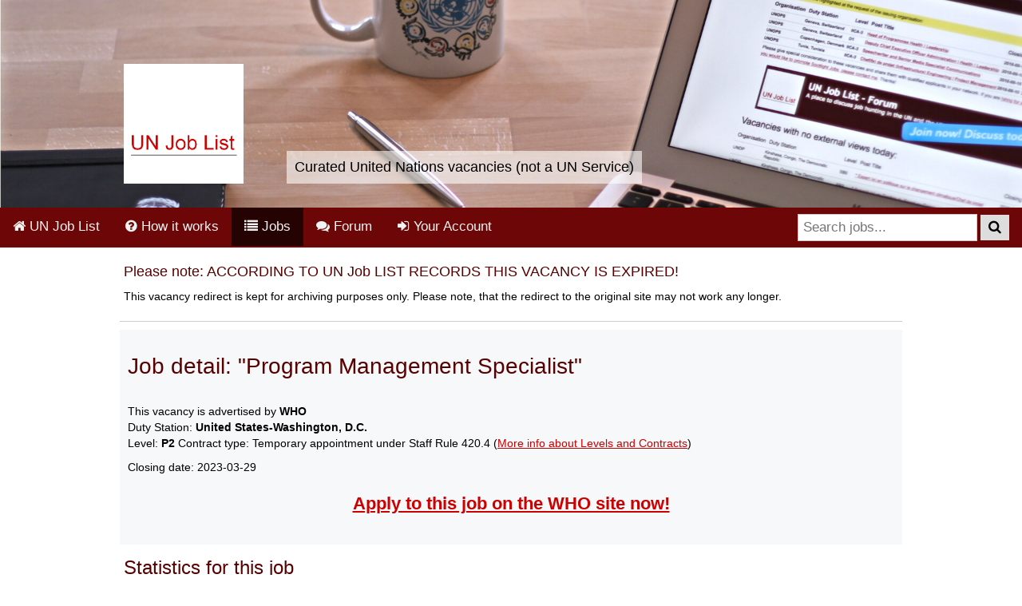

--- FILE ---
content_type: text/html; charset=UTF-8
request_url: https://unjoblist.org/vacancy/?453470&&
body_size: 5518
content:
	<!DOCTYPE html>
	<html>
	<head>
	  <base href="//unjoblist.org/">
	  <meta charset="UTF-8">
	  <meta name="description" content="UN Job List - Redirect to vacancy: Program Management Specialist in United States-Washington, D.C. offered by WHO VA ID: 453470. All vacancies compiled by Sebastian Rottmair. For a full list of all jobs visit the UN Job List homepage at https://unjoblist.org.">
	  <meta name="author" content="Sebastian Rottmair">
	  <meta name="keywords" content="WHO Vacancies, Duty Station: United States-Washington, D.C., Program Management Specialist UNJL, UN Job List">
	  <meta name="date" content="2026-01-22T01:43:36+01:00">
	  <link rel="alternate" type="application/rss+xml" title="UN Job List by Sebastian Rottmair" href="/lists/organisation/all/feed">
	  <link rel="search" title="UN Job List Search" type="application/opensearchdescription+xml" href="http://unjoblist.org/UNJobListSearch.xml">
	  <title>WHO job: 'Program Management Specialist' posted on the UN Job List</title>
	  <link href="/UNJLstyle.css?version=1" rel="stylesheet" type="text/css">
		<link rel="apple-touch-icon" sizes="180x180" href="/apple-touch-icon.png">
		<link rel="icon" type="image/png" sizes="32x32" href="/favicon-32x32.png">
		<link rel="icon" type="image/png" sizes="16x16" href="/favicon-16x16.png">
		<link rel="manifest" href="/site.webmanifest">
		<link rel="mask-icon" href="/safari-pinned-tab.svg" color="#5bbad5">
		<meta name="msapplication-TileColor" content="#ffffff">
		<meta name="theme-color" content="#ffffff">
	  <meta property="fb:admins" content="616465167">

		<!-- Global site tag (gtag.js) - Google Analytics -->
		<style>.async-hide { opacity: 0 !important} </style>
		<script>(function(a,s,y,n,c,h,i,d,e){s.className+=' '+y;h.start=1*new Date;
		h.end=i=function(){s.className=s.className.replace(RegExp(' ?'+y),'')};
		(a[n]=a[n]||[]).hide=h;setTimeout(function(){i();h.end=null},c);h.timeout=c;
		})(window,document.documentElement,'async-hide','dataLayer',4000,
		{'GTM-PWGQG9P':true});</script>

		<script>
  	(function(i,s,o,g,r,a,m){i['GoogleAnalyticsObject']=r;i[r]=i[r]||function(){
  	(i[r].q=i[r].q||[]).push(arguments)},i[r].l=1*new Date();a=s.createElement(o),
  	m=s.getElementsByTagName(o)[0];a.async=1;a.src=g;m.parentNode.insertBefore(a,m)
  	})(window,document,'script','https://www.google-analytics.com/analytics.js','ga');
  	ga('create', 'UA-3261635-1', 'auto');
  	ga('require', 'GTM-PWGQG9P');
  	ga('send', 'pageview');
		</script>

		<link rel="stylesheet" href="https://ajax.googleapis.com/ajax/libs/jqueryui/1.12.1/themes/smoothness/jquery-ui.css">
		<link rel="stylesheet" href="https://cdnjs.cloudflare.com/ajax/libs/font-awesome/4.7.0/css/font-awesome.min.css">
		<script src="https://ajax.googleapis.com/ajax/libs/jquery/1.12.4/jquery.min.js" type="text/javascript"></script>
		<script src="https://ajax.googleapis.com/ajax/libs/jqueryui/1.12.1/jquery-ui.min.js" type="text/javascript"></script>

	  <meta name="viewport" content="initial-scale=1.0" />
		<script>
	function showVA(str) {
		if (str=="") {
			document.getElementById("txtHint").innerHTML="";
			return;
		}
		if (window.XMLHttpRequest) {
			// code for IE7+, Firefox, Chrome, Opera, Safari
			xmlhttp=new XMLHttpRequest();
		} else { // code for IE6, IE5
			xmlhttp=new ActiveXObject("Microsoft.XMLHTTP");
		}
		xmlhttp.onreadystatechange=function() {
			if (this.readyState==4 && this.status==200) {
				document.getElementById("txtHint").innerHTML=this.responseText;
			}
		}
		xmlhttp.open("GET","/ajax/?key=e1fa16ccfb8122cba803953cea6cbb52&number=1769113920&kw="+str,true);
		xmlhttp.send();
	}
	</script>
	</head>

	<body>
		<div id="header" class="hero-image">
		<div id="headerdetails"><div id="headerdetailsInside">
				 <a href='//unjoblist.org/'><img id="LogoStyle" src="/img/UNJobListLogo.png" alt="UN Job List - Home" /></a>
				 <!--div style="vertical-align:bottom; display: inline-block; margin-bottom:30px">
					 <!-p class="byline" style="margin-left:30px; color:black; padding:10px; margin-bottom:10px; background-color:rgba(255,255,255,0.6);  font-size:24px; ">Join! And leve an impact!</p>-->
					 <p class="byline">Curated United Nations vacancies (not a UN Service) </p>
				 <!--/divv-->
		 </div></div><!-- end headerdetails -->		<!--div id="outerTop" class="" -->
			<div class="topnav" id="myTopnav">
			  <a href="/" title="UN Job List"><i class="fa fa-home" aria-hidden="true"></i> UN Job List</a>
			  <a href="/learn/" title="How it works"><i class="fa fa-question-circle" aria-hidden="true"></i> How it works</a>
			  <a  class = "active" href="/lists/toc" title="Jobs"><i class="fa fa-list" aria-hidden="true"></i> Jobs</a>
			  <!-- a href="/analytics" title="Analytics">Analytics</a> -->
				<a href="/forum/" title="Forum"><i class="fa fa-comments" aria-hidden="true"></i> Forum</a>
				<a href="/account/" title="Account"><i class="fa fa-sign-in" aria-hidden="true"></i> Your Account</a>
			  <!-- <a href="/resources/" title="Tools">Tools</a> -->
			  <div class="search-container">
			    <form method="get" action="https://unjoblist.org/results.php">
			      <input type="text" placeholder="Search jobs..." name="kw">
			      <button type="submit"><i class="fa fa-search"></i></button>
			    </form>
			  </div>
			  <a href="javascript:void(0);" style="font-size:15px;" class="icon" onclick="myFunction1()">&#9776;</a>
			</div>


		<!--/div-->

			<script>

			window.onscroll = function() {myFunction()};

			var navbar = document.getElementById("myTopnav");
			var sticky = navbar.offsetTop;


			function myFunction() {
		  	if (window.pageYOffset >= sticky) {
		    	navbar.classList.add("sticky");
		  	} else {
		    	navbar.classList.remove("sticky");
		  	}
			}
			</script>
			<script>
			function myFunction1() {
			    var x = document.getElementById("myTopnav");
			    if (x.className === "topnav") {
							navbar.classList.add("responsive");

					} else if (x.className === "topnav sticky") {
							navbar.classList.add("responsive");
				  } else {
							navbar.classList.remove("responsive");
			    }
			}
			</script>
		</div> <!--Header -->

		<!--div class="icon-bar">
		  <a href="#" class="facebook"><i class="fa fa-facebook"></i></a>
		  <a href="#" class="twitter"><i class="fa fa-twitter"></i></a>
		  <a href="#" class="google"><i class="fa fa-google"></i></a>
		  <a href="#" class="linkedin"><i class="fa fa-linkedin"></i></a>
		  <a href="#" class="youtube"><i class="fa fa-youtube"></i></a>
		</div -->

<div id="container" >


	<h3  style='font-size:18px;'>Please note: ACCORDING TO UN Job LIST RECORDS THIS VACANCY IS EXPIRED!</h3><p>This vacancy redirect is kept for archiving purposes only. Please note, that the redirect to the original site may not work any longer.</p><br /><hr /><div style='background: #f7f8f9; padding:5px; padding-bottom:20px; margin-top:10px; margin-bottom:10px;'><h1>Job detail: "Program Management Specialist"</h1>

		<p><br />This vacancy is advertised by <strong>WHO</strong><br />
		 Duty Station: <strong>United States-Washington, D.C.</strong><br />
		 Level: <strong>P2</strong> Contract type: Temporary appointment under Staff Rule 420.4 (<a href='http://www.rottmair.de/2011/01/04/contract-types-and-job-grades-in-the-un-system/' target='_blank'>More info about Levels and Contracts</a>)</p>
		<p> Closing date: 2023-03-29 </p> <br />
<script>
/**
* Function that tracks a click on an outbound link in Analytics.
* This function takes a valid URL string as an argument, and uses that URL string
* as the event label. Setting the transport method to 'beacon' lets the hit be sent
* using 'navigator.sendBeacon' in browser that support it.
*/
var trackOutboundLink = function(url) {
   ga('send', 'event', 'outbound', 'click', url, {
     'transport': 'beacon',
     'hitCallback': function(){document.location = url;}
   });
}
</script>

     <i class='fas fa-user-check'></i><p align='middle' style='font-size:22px;'><strong><a href='http://unjoblist.org/vacancy/link.php?453470&4c4e72b87fc1bb7d438c61d860f3d579' target='_blank' onclick="trackOutboundLink('http://unjoblist.org/vacancy/link.php?453470&4c4e72b87fc1bb7d438c61d860f3d579&WHO'); return false;">Apply to this job on the WHO site now!</a></strong> </p>
		<br /></div>
		<h2>Statistics for this job</h2><hr /><p>The vacancy is online since: <strong>2023-03-16</strong> <br />Days online: <strong>1044</strong>
			Total views: <strong>12</strong><h2 id="new">Join the community - UN Job List Forum:</h2>
<div align='center'><br><a href="/forum/"><img src='/img/ForumBanner.png' alt="Join the UN Job List Forum!" ></a><br></div>
<p>Discuss this and other jobs in the form. Active topics in the forum are:</p>
<p><ul style='margin-left:50px;'><li>	<a href="https://unjoblist.org/forum/viewtopic.php?t=2583&amp;p=5984#p5984">Jobs hunting, applications, tests and interviews in the UN • Duration of reference checks</a></li>
<li>	<a href="https://unjoblist.org/forum/viewtopic.php?t=1822&amp;p=4981#p4981">Jobs hunting, applications, tests and interviews in the UN • Written assessment</a></li>
<li>	<a href="https://unjoblist.org/forum/viewtopic.php?t=1428&amp;p=4452#p4452">Jobs hunting, applications, tests and interviews in the UN • Contract Overlap</a></li>
<li>	<a href="https://unjoblist.org/forum/viewtopic.php?t=1424&amp;p=4422#p4422">Working at the UN, Conditions, Benefits, Entitlements • UNFCU Unsecured Local Staff Loan and my contract is not renewed or expires</a></li>
<li>	<a href="https://unjoblist.org/forum/viewtopic.php?t=1413&amp;p=4390#p4390">Working at the UN, Conditions, Benefits, Entitlements • Language rules for the UN</a></li>
</ul></p><br /><br /><div class="noMobile">
<h3>A few more WHO jobs on the UN Job List:</h3>
<p>

<table style="text-align: left; width: 99%;" class="jobs" ID="table0">
  <tbody>
  <tr>
  <td><h3>No</h3></td><td><h3>Organisation</h3></td><td><h3>Duty Station</h3></td><td><h3>Level / Grade</h3></td><td><h3>Contract Type</h3></td><td><h3>Post Title</h3></td><td><h3>Closing Date</h3></td><td><h3>Posting Retrieved</h3></td>
  </tr>
<tr><td>1</td><td>Sorry, no result in your query.&nbsp;</td><td>&nbsp;</td><td>&nbsp;</td><td>&nbsp;</td><td><a href='http://unjoblist.org/vacancy/?' target='_blank'>No job found</a></td><td>&nbsp;</td><td></td></tr> </tbody>
 </table>
 <br />
 <p>Want even more jobs? <a href="http://unjoblist.org/lists/advancedsearch">Search the UN Job List!</a></p><br><br></div>

 <h2>Active jobs and other content curated by Google</h2>
 <p>You may find this interesting, too:<br></p>

 <script async src="//pagead2.googlesyndication.com/pagead/js/adsbygoogle.js"></script>
 <ins class="adsbygoogle"
 		 style="display:block"
 		 data-ad-format="autorelaxed"
 		 data-ad-client="ca-pub-3820882819789639"
 		 data-ad-slot="1928488219"></ins>
 <script>
 		 (adsbygoogle = window.adsbygoogle || []).push({});
 </script>

		</div>
			<div id="footer" style="background:linear-gradient(lightgrey, white); padding-top:20px; min-height:150px;">
	      <p style="text-align:center; ">I believe that good people make the United Nations great. The UN Job List helps good people to find the right place to work in the UN system. <br>This site is run by Sebastian Rottmair and is not an official UN service.<br> Created 2007 - 2018 by <a href="https://www.rottmair.de">Sebastian Rottmair</a> | <a href="https://www.rottmair.de/un-jobs-and-vacancies/un-job-list-feedback/">Contact</a> | <a href="https://www.facebook.com/UNJobList.org">Facebook</a> | <a href="https://unjoblist.org/feedr/">Twitter</a> | Also see: <a href="http://www.littlepeacekeeper.org"><span class="notranslate">The Little Peacekeeper</span></a> | <a rel="license" href="http://creativecommons.org/licenses/by-nc-sa/3.0/"><img alt="Creative Commons License" style="vertical-align:middle; border-width:0; border-style:hidden" src="/img/CC80x15.png" /></a>
	      | <a href="//unjoblist.org/lists/Disclaimer">Privacy Policy - Disclaimer</a> </p>

	    </div><!-- end footer -->
	<!-- end container -->
	</body>
	</html>


--- FILE ---
content_type: text/html; charset=utf-8
request_url: https://www.google.com/recaptcha/api2/aframe
body_size: 268
content:
<!DOCTYPE HTML><html><head><meta http-equiv="content-type" content="text/html; charset=UTF-8"></head><body><script nonce="FdUJajZRqq1liACjgM4yvQ">/** Anti-fraud and anti-abuse applications only. See google.com/recaptcha */ try{var clients={'sodar':'https://pagead2.googlesyndication.com/pagead/sodar?'};window.addEventListener("message",function(a){try{if(a.source===window.parent){var b=JSON.parse(a.data);var c=clients[b['id']];if(c){var d=document.createElement('img');d.src=c+b['params']+'&rc='+(localStorage.getItem("rc::a")?sessionStorage.getItem("rc::b"):"");window.document.body.appendChild(d);sessionStorage.setItem("rc::e",parseInt(sessionStorage.getItem("rc::e")||0)+1);localStorage.setItem("rc::h",'1769113922761');}}}catch(b){}});window.parent.postMessage("_grecaptcha_ready", "*");}catch(b){}</script></body></html>

--- FILE ---
content_type: text/css
request_url: https://unjoblist.org/UNJLstyle.css?version=1
body_size: 2130
content:
@media screen and (max-width: 800px) {
    .leftmenu{display:none;}
    .noMobile{display:none;}
    .icon-bar{display:none;}

    #main {
        margin					: 2px 2px 2px 2px;
        padding					: 5px;
    }
}
@media screen and (min-width: 801px) {

    #left {
        float:left;
        background-color:#FFFFFF;
        color:black;
        width:150px;
    }

    #main {
        margin					: 5px 5px 5px 160px;
        padding					: 15px;
        border-left				: 1px solid silver;
    }

}
body {
	font-family:arial, verdana, helvetica, sans-serif;
	font-size:14px;
	cursor:default;
  min-height:100%;
}
* {
	margin: 0px;
	padding: 0px;
	text-decoration: none;
  box-sizing: border-box;
}
html {
	height:100%;
	/*padding:3px; */
	background-color: #FFFFFF;
}
#container {
	max-width: 980px;
	/*min-width: 400px;*/
    margin-right: auto;
	margin-left: auto;
	text-align: left;
	background-color: #FFFFFF;
}
#header {
	width:100%;
	background-color: #F8F8F8;
	padding-top:80px;
  margin-bottom:15px;
}
#centerP {
	max-width: 980px;
	margin-right: auto;
	margin-left: auto;
	text-align: left;
}
#headerdetails {
	/*background-color: #F8F8F8 ; */
	max-width: 980px;
	margin-right: auto;
	margin-left: auto;
	text-align: left;
  padding-left:5px;
  padding-right:5px;
}
#headerdetailsInside{
  float:left;
}
#LogoStyle {
  width:150px;
  height:150px;
  vertical-align:bottom;
  display: inline-block;
  margin-right:50px;
  margin-bottom:30px;
}
p.byline {
	font-size:15px;
	color:black;
	font-family:Arial, Verdana, Helvetica, sans-serif;
	font-weight:300;
	line-height: normal;
	padding:10px;
  background-color:rgba(255,255,255,0.6);
  font-size:18px;
  vertical-align:bottom;
  display: inline-block;
  margin-bottom:30px
}
.spacer {
	width:100%;
	height:15px;
}
hr {
	border:0px;
	color:#CCCCCC;
	background-color:#CDCDCD;
	height: 1px;
	width: 100%;
	text-align: left;
}
h1 {
	font-size:28px;
	color:#580000;
	/*background-color:#FFFFFF; */
	margin-top:20px;
	padding:5px;
	font-family:Arial, Verdana, Helvetica, sans-serif;
	font-weight:300;
}
h2 {
	font-size:24px;
	color:#580000;
	/*background-color:#FFFFFF; */
	margin-top:10px;
	padding:5px;
	font-family:Arial, Verdana, Helvetica, sans-serif;
	font-weight:300;
}
h3 {
	color:#580000;
	font-size:16px;
	text-align:left;
	font-weight:300;
	padding:5px;
	margin-top:5px;
}

#indent1 {
	margin					: 5px 5px 5px 10px;
	padding					: 15px;
}
p {
	color:black;
	/*background-color:#FFFFFF; */
	line-height:20px;
	padding:5px;
}
a {
	color:#cc0000;
	text-decoration:underline;
}
a:visited {
	color:#cc0000;
	text-decoration:none;
}
a:hover {
	color:#000080;
	text-decoration:underline;
}
#footer {
	clear:both;
	font-size:12px;
	font-family:Verdana, Arial, Helvetica, sans-serif;
}
.right {
	color:gray;
	float:right;
	font-size:100%;
	margin-top:5px;
}
.left {
	color:gray;
	float:left;
	font-size:100%;
	margin-top:5px;
}
table.jobs {
	border-width: 1px 1px 1px 1px;
	border-spacing: 0px;
	border-style: solid solid solid solid;
	border-color: white white white white;
	border-collapse: collapse;
	background-color: white;
	/*width: 99%;*/
}
table.jobs th {
	border-width: 1px 1px 1px 1px;
	padding: 5px 0px 5px 0px;
  vertical-align: bottom;
	border-style: none none solid none;
	border-color: silver silver silver silver;
	background-color: white;
	font-family:arial, verdana, helvetica, sans-serif;
}
table.jobs td {
	border-width: 1px 1px 1px 1px;
	padding: 5px 1px 5px 1px;
	border-style: solid none solid none;
	border-color: silver silver silver silver;
	background-color: white;
	font-family:arial, verdana, helvetica, sans-serif;
	font-size:13px;
}
table.ics {
	border-width: 1px 1px 1px 1px;
	border-spacing: 0px;
	border-style: solid solid solid solid;
	border-color: white white white white;
	border-collapse: collapse;
	background-color: white;
}
table.ics td {
	border-width: 1px 1px 1px 1px;
	padding: 4px 4px 4px 4px;
	border-style: solid solid solid solid;
	border-color: silver silver silver silver;
	background-color: white;
	font-family:arial, verdana, helvetica, sans-serif;
	font-size:12px;
}
ul#menuBar{
	width:100%;
	background-image: url("/img/background.jpg");
	background-repeat: repeat-x;
}

ul#menu{
	margin-left:auto;
	margin-right:auto;
	max-width: 980px;
    /*min-width: 400px; */
	list-style-type:none;
	display:block;
	height:40px;
	text-transform:uppercase;
	font-size:13px;
	/*background:transparent url("/img/background.jpg") repeat-x;*/
	font-family:Helvetica,Arial,Verdana,sans-serif;
}
ul#menu li{
	display:block;
	float:left;
	margin:0;
	padding:0;
	height:40px;
	border-right:1px solid #ffffff;

	}
ul#menu li a{
	display:block;
	float:left;
	color:#ffffff;
	text-decoration:none;
	padding:12px 10px 0px 10px;
	height:40px;
	background:transparent url("/img/background.jpg") repeat-x top left;
	}
ul#menu li a:hover{
	background:transparent url("/img/hover.jpg") repeat-x top left;
	}
ul#menu li a#chosen{
	background:transparent url("/img/hover.jpg") repeat-x top left;
}
img {
    max-width: 100%;
    max-height: 100%;
}

.myButton {
	-moz-box-shadow:inset 0px 1px 0px 0px #cf866c;
	-webkit-box-shadow:inset 0px 1px 0px 0px #cf866c;
	box-shadow:inset 0px 1px 0px 0px #cf866c;
	background:-webkit-gradient(linear, left top, left bottom, color-stop(0.05, #d0451b), color-stop(1, #bc3315));
	background:-moz-linear-gradient(top, #d0451b 5%, #bc3315 100%);
	background:-webkit-linear-gradient(top, #d0451b 5%, #bc3315 100%);
	background:-o-linear-gradient(top, #d0451b 5%, #bc3315 100%);
	background:-ms-linear-gradient(top, #d0451b 5%, #bc3315 100%);
	background:linear-gradient(to bottom, #d0451b 5%, #bc3315 100%);
	filter:progid:DXImageTransform.Microsoft.gradient(startColorstr='#d0451b', endColorstr='#bc3315',GradientType=0);
	background-color:#d0451b;
	-moz-border-radius:4px;
	-webkit-border-radius:4px;
	border-radius:4px;
	border:1px solid #942911;
	display:inline-block;
	cursor:pointer;
	color:#ffffff;
	font-family:Arial;
	font-size:13px;
	padding:6px 24px;
	text-decoration:none;
	text-shadow:0px 1px 0px #854629;
}
.myButton:hover {
	background:-webkit-gradient(linear, left top, left bottom, color-stop(0.05, #bc3315), color-stop(1, #d0451b));
	background:-moz-linear-gradient(top, #bc3315 5%, #d0451b 100%);
	background:-webkit-linear-gradient(top, #bc3315 5%, #d0451b 100%);
	background:-o-linear-gradient(top, #bc3315 5%, #d0451b 100%);
	background:-ms-linear-gradient(top, #bc3315 5%, #d0451b 100%);
	background:linear-gradient(to bottom, #bc3315 5%, #d0451b 100%);
	filter:progid:DXImageTransform.Microsoft.gradient(startColorstr='#bc3315', endColorstr='#d0451b',GradientType=0);
	background-color:#bc3315;
  text-decoration: none;
  color:#000000;
}
.myButton:active {
	position:relative;
	top:1px;
}
.myButton:visited {
	color:#ffffff;
}
input {
    padding: 8px 10px;
    margin: 8px 0;
    box-sizing: border-box;
    font-family:arial, verdana, helvetica, sans-serif;
    font-size:14px;
    border: 1px solid grey;
}
select {
    padding: 8px 10px;
    margin: 8px 0;
    box-sizing: border-box;
    font-family:arial, verdana, helvetica, sans-serif;
    font-size:14px;
    border: 1px solid grey;
}


.topnav {
  overflow: hidden;
  background-color: #6d0606;
  /*position: fixed;*/
  top: 0;
  width: 100%;
  display:block;
  transition: top 0.3s;
  z-index:4;
}

.topnav a {
  float: left;
  display: block;
  color: #f2f2f2;
  text-align: center;
  padding: 14px 16px;
  text-decoration: none;
  font-size: 17px;
}

.topnav a:hover {
  background-color: #ddd;
  color: black;
}

.active {
  background-color: #260303;
  color: white;
}

.topnav .icon {
  display: none;
}

.topnav .search-container {
  float: right;
}

.topnav input[type=text] {
  padding: 6px;
  margin-top: 8px;
  font-size: 17px;
  border: none;
}

.topnav .search-container button {

  padding: 6px 10px;
  margin-top: 8px;
  margin-right: 16px;
  background: #ddd;
  font-size: 17px;
  border: none;
  cursor: pointer;
}

.topnav .search-container button:hover {
  background: #ccc;
}

.topnav input[type=text] {
  border: 1px solid #ccc;
}

.sticky {
  position: fixed;
  top: 0;
  width: 100%;
}

.sticky + #container {
  padding-top: 470px;
}

@media screen and (max-width: 800px) {
  .topnav a:not(:first-child) {display: none;}
  .topnav .search-container {display: none;}
  .topnav a.icon {
    float: right;
    display: block;
  }
}

@media screen and (max-width: 800px) {
.topnav.responsive {
  position: fixed;
  top:0;
}
  .topnav.responsive .icon {
    position: fixed;
    right: 0;
    top: 0;
  }
  .topnav.responsive a, .topnav.responsive .search-container {
    float: none;
    display: block;
    text-align: left;
  }
}

.icon-bar {
  position: fixed;
  right:0px;
  top: 50%;
  -webkit-transform: translateY(-50%);
  -ms-transform: translateY(-50%);
  transform: translateY(-50%);
}

.icon-bar a {
  display: block;
  text-align: center;
  padding: 16px;
  transition: all 0.3s ease;
  color: white;
  font-size: 20px;
}

.icon-bar a:hover {
    background-color: #000;
}

.facebook {
  background: #3B5998;
  color: white;
}

.twitter {
  background: #55ACEE;
  color: white;
}

.google {
  background: #dd4b39;
  color: white;
}

.linkedin {
  background: #007bb5;
  color: white;
}

.youtube {
  background: #bb0000;
  color: white;
}

.content {
  margin-left: 75px;
  font-size: 30px;
}
.hero-image {
  background-image: url('https://unjoblist.org/img/UNJobListHeader.jpg');
  height: 75%;
  background-position: center;
  background-repeat: no-repeat;
  background-size: cover;
  position: relative;

}

.hero-text {
  text-align: center;
  position: absolute;
  top: 50%;
  left: 50%;
  transform: translate(-50%, -50%);
  color: white;
}

.testPic {
  width: 100%;
  height: 400px;
  object-fit: cover;
  margin: 0;
}
#myDIV {
 display: none;
}

AS_input[type=text], AS_select, AS_textarea {
    width: 100%;
    padding: 12px;
    border: 1px solid #ccc;
    border-radius: 4px;
    resize: vertical;
}

AS_label {
    padding: 12px 12px 12px 0;
    display: inline-block;
}

AS_input[type=submit] {
    background-color: #4CAF50;
    color: white;
    padding: 12px 20px;
    border: none;
    border-radius: 4px;
    cursor: pointer;
    float: right;
}

AS_input[type=submit]:hover {
    background-color: #45a049;
}

.AS_col-25 {
    float: left;
    width: 25%;
    margin-top: 6px;
}

.AS_col-75 {
    float: left;
    width: 75%;
    margin-top: 6px;
}

/* Clear floats after the columns */
.AS_row:after {
    content: "";
    display: table;
    clear: both;
}


@media screen and (max-width: 600px) {
    .AS_col-25, .AS_col-75, AS_input[type=submit] {
        width: 100%;
        margin-top: 0;
    }
}
